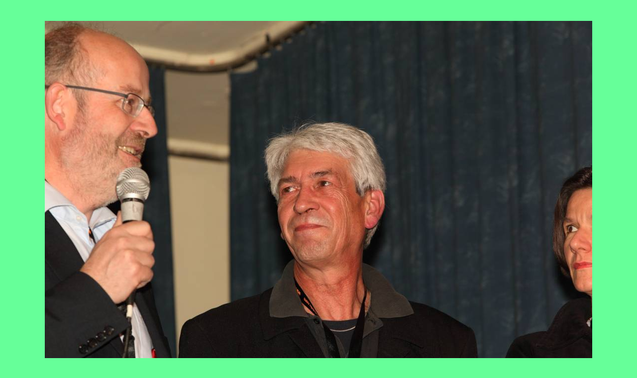

--- FILE ---
content_type: text/html
request_url: http://behwo.de/folk/venne6/seiten/4968.htm
body_size: 302
content:
<!DOCTYPE HTML PUBLIC "-//W3C//DTD HTML 4.01 Transitional//EN">
<html>
<head>
<title>Folkfr&uuml;hling in Venne</title>
<meta http-equiv="Content-Type" content="text/html; charset=iso-8859-1">
</head>

<body bgcolor="#66FF99">
<p>&nbsp;</p>
<p align="center"><img src="../fotos/IMG_4968r.jpg" width="1100" height="733"></p>
<p align="center">&nbsp;</p>
</body>
</html>
